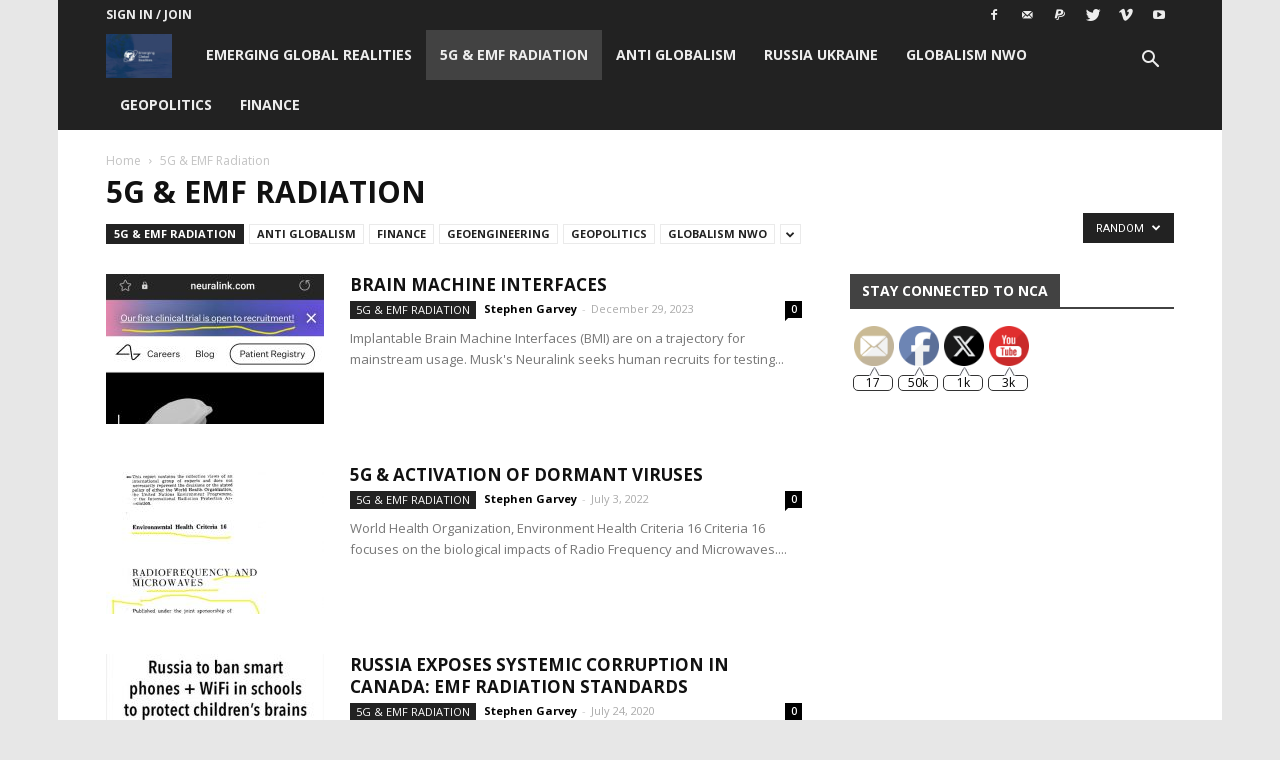

--- FILE ---
content_type: text/html; charset=utf-8
request_url: https://accounts.google.com/o/oauth2/postmessageRelay?parent=https%3A%2F%2Fblog.nationalcitizensalliance.ca&jsh=m%3B%2F_%2Fscs%2Fabc-static%2F_%2Fjs%2Fk%3Dgapi.lb.en.W5qDlPExdtA.O%2Fd%3D1%2Frs%3DAHpOoo8JInlRP_yLzwScb00AozrrUS6gJg%2Fm%3D__features__
body_size: 159
content:
<!DOCTYPE html><html><head><title></title><meta http-equiv="content-type" content="text/html; charset=utf-8"><meta http-equiv="X-UA-Compatible" content="IE=edge"><meta name="viewport" content="width=device-width, initial-scale=1, minimum-scale=1, maximum-scale=1, user-scalable=0"><script src='https://ssl.gstatic.com/accounts/o/2580342461-postmessagerelay.js' nonce="8smlgSodIfeNvABOVDi0RA"></script></head><body><script type="text/javascript" src="https://apis.google.com/js/rpc:shindig_random.js?onload=init" nonce="8smlgSodIfeNvABOVDi0RA"></script></body></html>